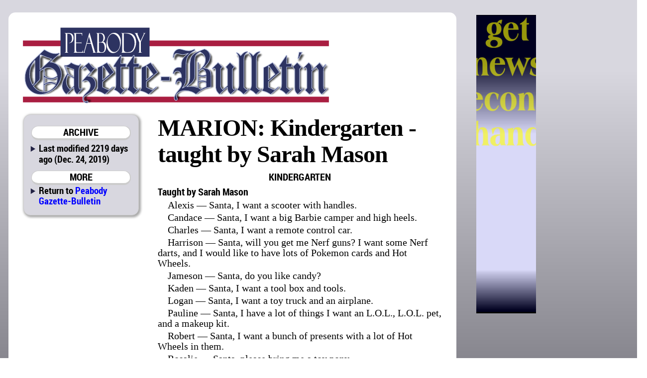

--- FILE ---
content_type: text/html; charset=utf-8
request_url: http://peabodykansas.com/direct/marion_kindergarten_taught_by_sarah_mason+5114mkdrgtn+4d4152494f4e3a204b696e64657267617274656e202d20746175676874206279205361726168204d61736f6e
body_size: 6089
content:

<!DOCTYPE html>
<html prefix="og: http://ogp.me/ns#">
	<head>
		<title>MARION: Kindergarten - taught by Sarah Mason | Peabody Gazette-Bulletin | Dec. 24, 2019 ()</title>
		<link href="/css/style.css" rel="stylesheet" type="text/css" />
		<link href="/css/pgb.css" rel="stylesheet" type="text/css" />
		<script src="/css/script.js" type="text/javascript"></script>
		<script type="text/javascript" src="http://edge.quantserve.com/quant.js"></script>
        <meta http-equiv="Content-Type" content="text/html; charset=utf-8" />
        <meta name="Robots" content="INDEX,FOLLOW" />
        <meta name="Description" content="MARION: Kindergarten - taught by Sarah Mason, from Peabody Gazette-Bulletin for Dec. 24, 2019" />
        <meta name="Keywords" content="MARION, Kindergarten, -, taught, Sarah, Mason, news, sports, newspaper, Gazette, Bulletin, Marion County, Kansas, KS, Burns, Florence, Peabody, Peabody-Burns, USD 398, Marion-Florence, USD 408, Warriors" />
        <meta name="news_keywords" content="MARION, Kindergarten, -, taught, Sarah, Mason, news, sports, newspaper, Gazette, Bulletin, Marion County, Kansas, KS, Burns, Florence, Peabody, Peabody-Burns, USD 398, Marion-Florence, USD 408, Warriors" />
        <meta name="Copyright" content="Copyright 2026 Hoch Publishing Co. Inc." />
        <link rel="SHORTCUT ICON" href="../favicon.ico" />
		<meta name="og:title" content="MARION: Kindergarten - taught by Sarah Mason" /> 
		<meta name="og:description" content="MARION: Kindergarten - taught by Sarah Mason, from Peabody Gazette-Bulletin for Dec. 24, 2019" /> 
		<meta name="og:image" content="http://peabodykansas.com/pgb-thumb.png" />
		<meta name="og:site_name" content="Peabody Gazette-Bulletin" /> 
		<meta name="viewport" content="width=device-width, initial-scale=1"> 
		<script type="text/javascript">var switchTo5x=true;</script>
		<script type="text/javascript">stLight.options({publisher: "c57d7b19-f956-4374-a90b-2c5792229499", doNotHash: true, doNotCopy: true, hashAddressBar: false});</script>
		<script type="text/javascript">
if (top.frames.length!=0)
top.location=self.document.location;
		</script>
	</head>
	<body>
<div id="overall">
<div id="news">
<div id="logo"></div>
<div id="overlap"></div>
<div id="content">
<div id="mcrnav">
<h2>ARCHIVE</h2>
<ul style="margin-top: .25em;">
<li>Last modified 2219 days ago (Dec. 24, 2019)</li>
</ul>
<h2>MORE</h2>
<ul>
<li style="line-height: 16pt;">Return to <a style="font-size: 14pt; line-height: 16pt;" href="http://peabodykansas.com/">Peabody Gazette-Bulletin</a></li>
</ul>
</div>
<div id="main">
<!----><!--div.x1-leg {}p.body-type {}p.list-head {}p.list-subhead {}--><p class="headline">MARION: Kindergarten - taught by Sarah Mason</p>
<div id="x5114mkdrgtn"><div class="x1-leg"><p class="list-head">Kindergarten</p>
<p class="list-subhead">Taught by Sarah Mason</p>
<p class="body-type">Alexis — Santa, I want a scooter with handles.</p>
<p class="body-type">Candace — Santa, I want a big Barbie camper and high heels.</p>
<p class="body-type">Charles — Santa, I want a remote control car.</p>
<p class="body-type">Harrison — Santa, will you get me Nerf guns? I want some Nerf darts, and I would like to have lots of Pokemon cards and Hot Wheels.</p>
<p class="body-type">Jameson — Santa, do you like candy?</p>
<p class="body-type">Kaden — Santa, I want a tool box and tools.</p>
<p class="body-type">Logan — Santa, I want a toy truck and an airplane.</p>
<p class="body-type">Pauline — Santa, I have a lot of things I want an L.O.L., L.O.L. pet, and a makeup kit.</p>
<p class="body-type">Robert — Santa, I want a bunch of presents with a lot of Hot Wheels in them.</p>
<p class="body-type">Rosalie — Santa, please bring me a toy pony.</p>
<p class="body-type">Ty — Santa, I want a skateboard.</p>
</div></div>
<p class="moddate">Last modified Dec. 24, 2019</p> 
</div>
<div id="bottom">
&copy; 2026 HOCH PUBLISHING | 
<a href="http://marionrecord.com/">Marion County Record</a> | 
<a href="http://starj.com/">Hillsboro Star-Journal</a> | 
<a href="http://peabodykansas.com/">Peabody Gazette-Bulletin</a> | 
<a href="http://99div.com/">Checkerboard</a>
</div>
</div>
</div>
<div id="advertising">
<iframe src="../direct.html" width="120" height="600" seamless style="margin: 0 auto 1em auto; padding: 0; border: 0; overflow: hidden;" scrolling="no"></iframe>
</div>
<div id="moreads">
<script async src="//pagead2.googlesyndication.com/pagead/js/adsbygoogle.js"></script>
<!-- Wide to normal skyscraper -->
<ins class="adsbygoogle"
     style="display:inline-block;width:160px;height:600px"
     data-ad-client="ca-pub-6589788555333418"
     data-ad-slot="5111605132"></ins>
<script>
(adsbygoogle = window.adsbygoogle || []).push({});
</script>

<p>&#160;</p>

</div>

<div id="topad">
<script async src="https://pagead2.googlesyndication.com/pagead/js/adsbygoogle.js"></script>
<!-- Topad -->
<ins class="adsbygoogle"
     style="display:block"
     data-ad-client="ca-pub-6589788555333418"
     data-ad-slot="6278681706"
     data-ad-format="auto"
     data-full-width-responsive="true"></ins>
<script>
     (adsbygoogle = window.adsbygoogle || []).push({});
</script>
X</div>

<div id="kpaads">

<script>if (!window.AdButler){(function(){var s = document.createElement("script"); s.async = true; s.type = "text/javascript";s.src = 'https://servedbyadbutler.com/app.js';var n = document.getElementsByTagName("script")[0]; n.parentNode.insertBefore(s, n);}());}</script>
<script>
var AdButler = AdButler || {}; AdButler.ads = AdButler.ads || [];
var abkw = window.abkw || '';
var plc = window.plc || 0;
document.write('<'+'div id="placement_'+plc+'"></'+'div>');
AdButler.ads.push({handler: function(opt){ AdButler.register(171437, , [300,250], 'placement_'+opt.place, opt); }, opt: { place: plc++, keywords: abkw, domain: 'servedbyadbutler.com', click:'CLICK_MACRO_PLACEHOLDER' }});
</script>

</div>


</div>

<div id="backtotop"><h2><a href="#">BACK TO TOP</a></h2></div>

<div style="height: 150px;"></div>
</body>
</html>


--- FILE ---
content_type: text/html; charset=utf-8
request_url: https://www.google.com/recaptcha/api2/aframe
body_size: 267
content:
<!DOCTYPE HTML><html><head><meta http-equiv="content-type" content="text/html; charset=UTF-8"></head><body><script nonce="G4ZdFHTsdXuE8Y06SuHpzQ">/** Anti-fraud and anti-abuse applications only. See google.com/recaptcha */ try{var clients={'sodar':'https://pagead2.googlesyndication.com/pagead/sodar?'};window.addEventListener("message",function(a){try{if(a.source===window.parent){var b=JSON.parse(a.data);var c=clients[b['id']];if(c){var d=document.createElement('img');d.src=c+b['params']+'&rc='+(localStorage.getItem("rc::a")?sessionStorage.getItem("rc::b"):"");window.document.body.appendChild(d);sessionStorage.setItem("rc::e",parseInt(sessionStorage.getItem("rc::e")||0)+1);localStorage.setItem("rc::h",'1768904200309');}}}catch(b){}});window.parent.postMessage("_grecaptcha_ready", "*");}catch(b){}</script></body></html>